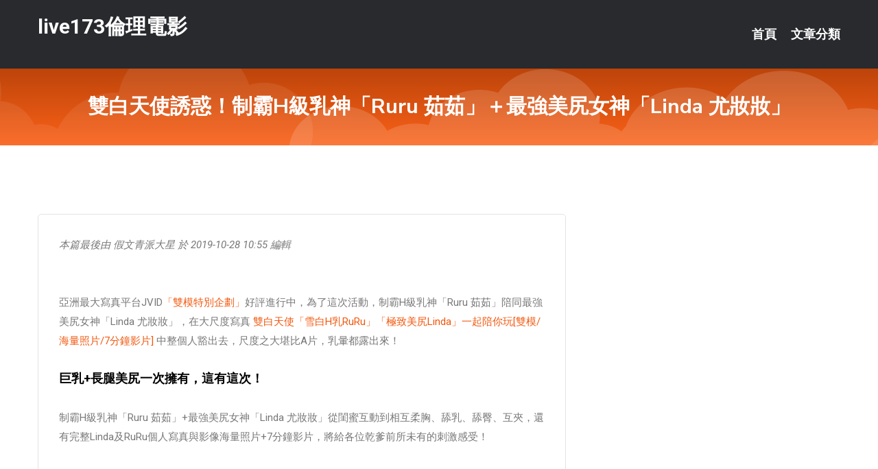

--- FILE ---
content_type: text/html; charset=UTF-8
request_url: http://www.ke58ss.com/post/33710.html
body_size: 20541
content:
<!DOCTYPE html>
<html lang="zh-Hant-TW">
<head>
<meta charset="utf-8">
<title>雙白天使誘惑！制霸H級乳神「Ruru 茹茹」＋最強美尻女神「Linda 尤妝妝」-live173倫理電影</title>
<!-- Stylesheets -->
<link href="/css/bootstrap.css" rel="stylesheet">
<link href="/css/style.css" rel="stylesheet">
<link href="/css/responsive.css" rel="stylesheet">
<link href="/css/custom.css" rel="stylesheet">  
<!-- Responsive -->
<meta http-equiv="X-UA-Compatible" content="IE=edge">
<meta name="viewport" content="width=device-width, initial-scale=1.0, maximum-scale=1.0, user-scalable=0">
<!--[if lt IE 9]><script src="https://cdnjs.cloudflare.com/ajax/libs/html5shiv/3.7.3/html5shiv.js"></script><![endif]-->
<!--[if lt IE 9]><script src="/js/respond.js"></script><![endif]-->
</head>

<body>


<div class="page-wrapper">
    
    <!-- Main Header-->
    <header class="main-header header-style-one">
      
        <div class="upper-header">
            <div class="auto-container">
                <div class="main-box clearfix">
                    <div class="logo-box">
                        <div class="logo"><a href="/">live173倫理電影</a></div>
                    </div>

                    <div class="nav-outer clearfix">
                        <!-- Main Menu -->
                        <nav class="main-menu navbar-expand-md">
                            <div class="navbar-header">
                                <!-- Toggle Button -->      
                                <button class="navbar-toggler" type="button" data-toggle="collapse" data-target="#navbarSupportedContent" aria-controls="navbarSupportedContent" aria-expanded="false" aria-label="Toggle navigation">
                                    <span class="icofont-navigation-menu"></span> 
								</button>
                            </div>
                            
                            <div class="collapse navbar-collapse clearfix" id="navbarSupportedContent">
                                <ul class="navigation navbar-nav default-hover">
                                    
                                    <li><a href="/">首頁</a></li>
                                    <li class="dropdown"><a href="#">文章分類</a>
                                        <ul>
										<li><a href="/bbs/絲襪美腿">絲襪美腿</a></li><li><a href="/bbs/視訊聊天">視訊聊天</a></li><li><a href="/bbs/健康醫藥">健康醫藥</a></li><li><a href="/bbs/養生觀念">養生觀念</a></li><li><a href="/bbs/育兒分享">育兒分享</a></li><li><a href="/bbs/寵物愛好">寵物愛好</a></li><li><a href="/bbs/娛樂話題">娛樂話題</a></li><li><a href="/bbs/遊戲空間">遊戲空間</a></li><li><a href="/bbs/動漫天地">動漫天地</a></li><li><a href="/bbs/科學新知">科學新知</a></li><li><a href="/bbs/歷史縱橫">歷史縱橫</a></li><li><a href="/bbs/幽默搞笑">幽默搞笑</a></li><li><a href="/bbs/八卦奇聞">八卦奇聞</a></li><li><a href="/bbs/日本AV女優">日本AV女優</a></li><li><a href="/bbs/性愛話題">性愛話題</a></li><li><a href="/bbs/正妹自拍">正妹自拍</a></li><li><a href="/bbs/男女情感">男女情感</a></li><li><a href="/bbs/美女模特">美女模特</a></li><li><a href="/bbs/Av影片">Av影片</a></li>                                        </ul>
                                    </li>
									 
                                </ul>
                            </div>
                        </nav><!-- Main Menu End-->                        
                        <!-- Main Menu End-->
                    </div>
                </div>
            </div>
        </div>

        <!--Sticky Header-->
        <div class="sticky-header">
            <div class="auto-container clearfix">
                <!--Logo-->
                <div class="logo pull-left">
                    <a href="/">live173倫理電影</a>
                </div>
                
                <!--Right Col-->
                <div class="right-col pull-right">
                    <!-- Main Menu -->
                    <nav class="main-menu navbar-expand-md">
                        <button class="button navbar-toggler" type="button" data-toggle="collapse" data-target="#navbarSupportedContent1" aria-controls="navbarSupportedContent" aria-expanded="false" aria-label="Toggle navigation">
                            <span class="icon-bar"></span>
                            <span class="icon-bar"></span>
                            <span class="icon-bar"></span>
                        </button>

                          <div class="collapse navbar-collapse" id="navbarSupportedContent1">
                            <ul class="navigation navbar-nav default-hover">
                                    
                                    <li><a href="/">首頁</a></li>
                                    <li class="dropdown"><a href="#">文章分類</a>
                                        <ul>
											<li><a href="/bbs/絲襪美腿">絲襪美腿</a></li><li><a href="/bbs/視訊聊天">視訊聊天</a></li><li><a href="/bbs/健康醫藥">健康醫藥</a></li><li><a href="/bbs/養生觀念">養生觀念</a></li><li><a href="/bbs/育兒分享">育兒分享</a></li><li><a href="/bbs/寵物愛好">寵物愛好</a></li><li><a href="/bbs/娛樂話題">娛樂話題</a></li><li><a href="/bbs/遊戲空間">遊戲空間</a></li><li><a href="/bbs/動漫天地">動漫天地</a></li><li><a href="/bbs/科學新知">科學新知</a></li><li><a href="/bbs/歷史縱橫">歷史縱橫</a></li><li><a href="/bbs/幽默搞笑">幽默搞笑</a></li><li><a href="/bbs/八卦奇聞">八卦奇聞</a></li><li><a href="/bbs/日本AV女優">日本AV女優</a></li><li><a href="/bbs/性愛話題">性愛話題</a></li><li><a href="/bbs/正妹自拍">正妹自拍</a></li><li><a href="/bbs/男女情感">男女情感</a></li><li><a href="/bbs/美女模特">美女模特</a></li><li><a href="/bbs/Av影片">Av影片</a></li>                                        </ul>
                              </li>
                                                                </ul>
                          </div>
                    </nav>
                    <!-- Main Menu End-->
                </div>
                
            </div>
        </div>
        <!--End Sticky Header-->
    </header>
    <!--End Main Header -->    
    <!--Page Title-->
    <section class="page-title">
        <div class="auto-container">
            <h2>雙白天使誘惑！制霸H級乳神「Ruru 茹茹」＋最強美尻女神「Linda 尤妝妝」</h2>
        </div>
    </section>
    <!--End Page Title-->
    
    <!--Sidebar Page Container-->
    <div class="sidebar-page-container">
    	<div class="auto-container">
        	<div class="row clearfix">
			
			<!--Content list Side-->
 
	
	<div class="content-side col-lg-8 col-md-12 col-sm-12">
		


		<!--Comments Area-->
		<div class="comments-area">
		
			<!--item Box-->
			<div class="comment-box">
					
					<div class="pcb">
 

<div class="t_fsz">
<table cellspacing="0" cellpadding="0"><tr><td class="t_f" >
<i class="pstatus"> 本篇最後由 假文青派大星 於 2019-10-28 10:55 編輯 </i><br />
<br />
<font size="4">

<ignore_js_op>



<div class="tip tip_4 aimg_tip"  style="position: absolute; display: none">
<div class="tip_c xs0">
<div class="y">

2019-10-23 11:08 上傳</div>
<a href="forum.php?mod=attachment&amp; title="6308bc8efd27454533687001f9717b3043b333ef4c81eadb9e2269a296a2f46f.jpg 下載次數:7" target="_blank"><strong>下載附件</strong> <span class="xs0">(1.62 MB)</span></a>

</div>
<div class="tip_horn"></div>
</div>

</ignore_js_op>
</font><br />
<font size="4">亞洲最大寫真平台JVID</font><a href="https://www.jvid.com/event/2019/models" target="_blank">「雙模特別企劃」</a><font size="4">好評進行中，為了這次活動，制霸H級乳神「Ruru 茹茹」陪同最強美尻女神「Linda 尤妝妝」，在大尺度寫真 </font><a href="https://www.jvid.com/v/noRxNP10" target="_blank">雙白天使「雪白H乳RuRu」「極致美尻Linda」一起陪你玩[雙模/海量照片/7分鐘影片]</a><font size="4"> 中整個人豁出去，尺度之大堪比A片，乳暈都露出來！</font><br />
 <br />
<font size="5"><font color="#ff0000"><strong>巨乳+長腿美尻一次擁有，這有這次！</strong></font></font><br />
 <font size="4">

<ignore_js_op>



<div class="tip tip_4 aimg_tip"  style="position: absolute; display: none">
<div class="tip_c xs0">
<div class="y">

2019-10-23 11:08 上傳</div>
<a href="forum.php?mod=attachment&amp; title="6084197979937b7179dbf994939b03ed5fc70084a51a8b4114df99c3070bf772.jpg 下載次數:8" target="_blank"><strong>下載附件</strong> <span class="xs0">(1.73 MB)</span></a>

</div>
<div class="tip_horn"></div>
</div>

</ignore_js_op>
</font><br />
<font size="4">制霸H級乳神「Ruru 茹茹」+最強美尻女神「Linda 尤妝妝」從閨蜜互動到相互柔胸、舔乳、舔臀、互夾，還有完整Linda及RuRu個人寫真與影像海量照片+7分鐘影片，將給各位乾爹前所未有的刺激感受！</font><br />
<font size="4">

<ignore_js_op>



<div class="tip tip_4 aimg_tip"  style="position: absolute; display: none">
<div class="tip_c xs0">
<div class="y">

2019-10-23 11:08 上傳</div>
<a href="forum.php?mod=attachment&amp; title="77e6ea0da39a0f95d55a72e615f1897f4ea445a847c0a8555d60245170ee627a.jpg 下載次數:7" target="_blank"><strong>下載附件</strong> <span class="xs0">(1.58 MB)</span></a>

</div>
<div class="tip_horn"></div>
</div>

</ignore_js_op>
</font><br />
<font size="4">

<ignore_js_op>



<div class="tip tip_4 aimg_tip"  style="position: absolute; display: none">
<div class="tip_c xs0">
<div class="y">

2019-10-23 11:07 上傳</div>
<a href="forum.php?mod=attachment&amp; title="223e7bd4eaa297a76fe20e6881c0d26a2d40a1f9e573c20fa1509f7f34d0d872.jpg 下載次數:6" target="_blank"><strong>下載附件</strong> <span class="xs0">(1.58 MB)</span></a>

</div>
<div class="tip_horn"></div>
</div>

</ignore_js_op>
</font><br />
<font size="4">

<ignore_js_op>



<div class="tip tip_4 aimg_tip"  style="position: absolute; display: none">
<div class="tip_c xs0">
<div class="y">

2019-10-23 11:07 上傳</div>
<a href="forum.php?mod=attachment&amp; title="323fc540b94607df79a2963353bb70acf7fb90c189d9be96a881c17210242e7e.jpg 下載次數:1" target="_blank"><strong>下載附件</strong> <span class="xs0">(1.44 MB)</span></a>

</div>
<div class="tip_horn"></div>
</div>

</ignore_js_op>
</font><br />
<strong><br />
<font size="5">尤妝妝</font></strong><br />
<br />
<br />
<br />
<br />
<font size="4">JKF女郎尤妝妝，全身上下毫無弱點的，在女郎中有著「完美女神」稱號，無論是169公分高挑身高，大大眼睛、甜美臉蛋、傲人豐滿D奶巨乳，還是纖細24吋水蛇腰，外加那雙逆天長腿，根本就是真人版芭比，不可多得人間極品，也難怪她走到哪都是人群矚目的焦點！另外，她還是2019【夏日戀曲】活動第十名。</font><br />
<strong><br />
<font size="5"><font color="#000000">想看更多「<font face="&amp;quot;">尤妝妝」</font>JVID作品，下面連結點起來！</font><br />
			</div>
			<!--end item Box-->
		</div>
	</div>
			<!--end Content list Side-->
				
                
                <!--Sidebar Side-->
                <div class="sidebar-side col-lg-4 col-md-12 col-sm-12">
                	<aside class="sidebar default-sidebar">
					
					 <!-- ADS -->
                        <div class="sidebar-widget search-box">
                        	<div class="sidebar-title">
                                <h2>推薦連結</h2>
                            </div>
                        	
							<a href=http://p0401.com/ target=_blank><img src="http://60.199.243.193/upload/uid/4382.gif"></a>					  </div>
                        
						
                        <!-- Cat Links -->
                        <div class="sidebar-widget cat-links">
                        	<div class="sidebar-title">
                                <h2>分類 Categories</h2>
                            </div>
                            <ul>
							<li><a href="/bbs/絲襪美腿">絲襪美腿<span>( 731 )</span></a></li><li><a href="/bbs/美女模特">美女模特<span>( 1673 )</span></a></li><li><a href="/bbs/正妹自拍">正妹自拍<span>( 458 )</span></a></li><li><a href="/bbs/日本AV女優">日本AV女優<span>( 274 )</span></a></li><li><a href="/bbs/性愛話題">性愛話題<span>( 2168 )</span></a></li><li><a href="/bbs/男女情感">男女情感<span>( 3960 )</span></a></li><li><a href="/bbs/八卦奇聞">八卦奇聞<span>( 172 )</span></a></li><li><a href="/bbs/幽默搞笑">幽默搞笑<span>( 182 )</span></a></li><li><a href="/bbs/歷史縱橫">歷史縱橫<span>( 1677 )</span></a></li><li><a href="/bbs/科學新知">科學新知<span>( 121 )</span></a></li><li><a href="/bbs/動漫天地">動漫天地<span>( 167 )</span></a></li><li><a href="/bbs/遊戲空間">遊戲空間<span>( 375 )</span></a></li><li><a href="/bbs/娛樂話題">娛樂話題<span>( 1498 )</span></a></li><li><a href="/bbs/寵物愛好">寵物愛好<span>( 184 )</span></a></li><li><a href="/bbs/育兒分享">育兒分享<span>( 1503 )</span></a></li><li><a href="/bbs/養生觀念">養生觀念<span>( 686 )</span></a></li><li><a href="/bbs/健康醫藥">健康醫藥<span>( 197 )</span></a></li><li><a href="/bbs/視訊聊天">視訊聊天<span>( 464 )</span></a></li><li><a href="/bbs/Av影片">Av影片<span>( 23870 )</span></a></li>                            </ul>
                        </div>
						
						
                        <!-- Recent Posts -->
                        <div class="sidebar-widget popular-posts">
                        	<div class="sidebar-title">
                                <h2>相關閱讀</h2>
                            </div>
							
							<article class="post"><div class="text"><a href="/post/7781.html">JUL-974 超級名媛I罩杯美魔女《中出》解禁―。 危險日的密會中出 毎月、造</a></div></article><article class="post"><div class="text"><a href="/post/42042.html">性學專家給你的20個溫馨提示</a></div></article><article class="post"><div class="text"><a href="/post/26286.html">ATID-458 怨恨的祭品 社長夫人屁眼姦通 田中美矢[有碼中文字幕]</a></div></article><article class="post"><div class="text"><a href="/post/19397.html">CAWD-215 依靠日工派遣維生的初老中年男人和住在隔壁的逃學女學生持續內射的</a></div></article><article class="post"><div class="text"><a href="/post/7327.html">「五胡亂華」是哪五胡，為什麼稱漢人是「兩隻羊</a></div></article><article class="post"><div class="text"><a href="/post/32784.html">PPPE-009 只想做愛讓人射10發！ 與洋溢嫵媚鬼爆絶倫女體液滿溢爽到骨子裡</a></div></article><article class="post"><div class="text"><a href="/post/3873.html">在歷史上北宋時期，過元旦的時候，百姓們是怎樣來慶祝的</a></div></article><article class="post"><div class="text"><a href="/post/29871.html">探索女人的敏感地帶</a></div></article><article class="post"><div class="text"><a href="/post/21575.html">JUY-714 平成最後的大型新人 誕生 我妻裡帆 30歲 AV 出道！！[中文</a></div></article><article class="post"><div class="text"><a href="/mm/0583.html">線上色情影片</a></div></article>							</div>
                    </aside>
                </div>
				<!--end Sidebar Side-->
            </div>
        </div>
    </div>
    
    
    <!--Main Footer-->
    <footer class="main-footer">
        <div class="auto-container">
        
            <!--Widgets Section-->
            <div class="widgets-section">
                <div class="row clearfix">
                    
                    <!--Big Column-->
                    <div class="big-column col-lg-12 col-md-12 col-sm-12">
                        <div class="row clearfix">
                        
                            <!--Footer Column-->
                            <div class="footer-column col-lg-12 col-md-12 col-sm-12 footer-tags" align="center">
							<a href="http://www.khk579.com">.</a>
<a href="http://www.uy732.com">.</a>
<a href="http://www.hhapp96.com">.</a>
<a href="http://ehk77.com">.</a>
<a href="http://nww688.com">.</a>
<a href="http://mkg82.com">.</a>
<a href="http://www.gsa83.com">.</a>
<a href="http://app.b0401.com">.</a>
<a href="http://app.yymm1.com">.</a>
<a href="http://www.mk68kkk.com">.</a>
<a href="http://fkm063.com">.</a>
<a href="http://app.18ppsav.com">.</a>
<a href="http://www.m9app.com">.</a>
<a href="http://www.utapput.com">.</a>
<a href="http://www.huk899.com">.</a>
<a href="http://www.ah79kk.com">.</a>
<a href="http://www.mg76t.com">.</a>
<a href="http://eynyy4.com">.</a>
<a href="http://www.104meme.org">.</a>
<a href="http://www.puy046.com">.</a>
<a href="http://hass36.com">.</a>
<a href="http://www.gsf87.com">.</a>
<a href="http://yak79.com">.</a>
<a href="http://www.wga833.com">.</a>
<a href="http://a239.htsm675.com">台灣美女視訊聊天室</a>
<a href="http://174739.yt65k.com">成人直播秀</a>
<a href="http://192522.opllpp.com">情侶遊戲app</a>
<a href="http://140433.gtk29.com">美女 直播 裸露 奶子</a>
<a href="http://158841.hyu633.com">173liveshow視訊美女</a>
<a href="http://m.mfc173.com">.</a>
<a href="http://kyk99.com">.</a>
<a href="http://sd78u.com">.</a>
<a href="http://gkaw265.com">.</a>
<a href="http://www.et89e.com">.</a>
<a href="http://www.live173u.com">.</a>
<a href="http://happ66.com">.</a>
<a href="http://app.yh77u.com">.</a>
<a href="http://eun952.com">.</a>
<a href="http://app.kt39m.com">.</a>
<a href="http://www.hgd385.com">.</a>
<a href="http://kk1002.com">.</a>
<a href="http://www.ghub838.com">.</a>
<a href="http://www.sb75t.com">.</a>
<a href="http://www.show99c.com">.</a>
<a href="http://www.mm99nn.com">.</a>
<a href="http://yfe89.com">.</a>
<a href="http://www.ye768.com">.</a>
<a href="http://www.shj55.net">.</a>
<a href="http://us35s.com">.</a>
<a href="http://www.gheee1.com">.</a>
<a href="http://hzx39a.com">.</a>
<a href="http://show98c.com">.</a>
<a href="http://k697f.com">.</a>
<a href="http://h68ks.com">.</a>
<a href="http://a80.amu828.com">免費A片網站,激情真人裸聊視頻</a>
<a href="http://201071.ksh799.com">免費視訊交友軟體</a>
<a href="http://a266.wgaw486.com">夫妻情侶聯誼網</a>
<a href="http://173923.ww7013.com">showlive甜心直播間</a>
<a href="http://m.mey86.com">.</a>
<a href="http://200509.ewe256.com">韓國女主播視訊</a>							   </div>
                        </div>
                    </div>
                </div>
            </div>
        </div>
        
        <!--Footer Bottom-->
        <div class="footer-bottom">
            <div class="auto-container">
                <div class="clearfix">
                    <div class="pull-center" align="center">
                        <div class="copyright">&copy; 2026 <a href="/">live173倫理電影</a> All Right Reserved.</div>
						
					
                    </div>
                </div>
            </div>
        </div>
    </footer>
    <!--End Main Footer-->
</div>

<!--Scroll to top-->
<div class="scroll-to-top scroll-to-target" data-target="html"><span class="icofont-long-arrow-up"></span></div>
<script src="/js/jquery.js"></script> 
<script src="/js/popper.min.js"></script>
<script src="/js/bootstrap.min.js"></script>

<script src="/js/owl.js"></script>
<script src="/js/wow.js"></script>
<script src="/js/validate.js"></script>

<script src="/js/appear.js"></script>
<script src="/js/script.js"></script>


</body>
</html>

